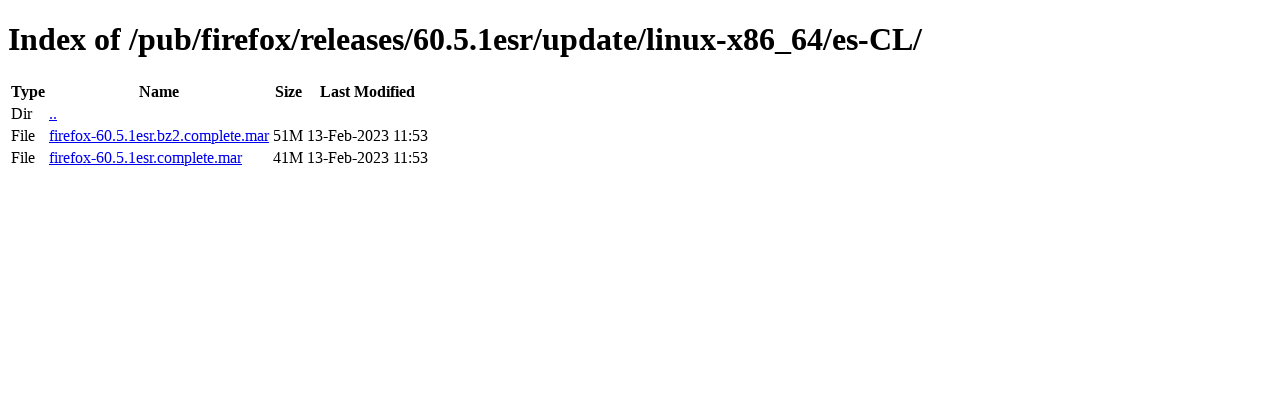

--- FILE ---
content_type: text/html; charset=utf-8
request_url: https://archive.mozilla.org/pub/firefox/releases/60.5.1esr/update/linux-x86_64/es-CL/
body_size: 25
content:
<!DOCTYPE html>
<html>
        <head>
                <meta charset="UTF-8">
                <title>Directory Listing: /pub/firefox/releases/60.5.1esr/update/linux-x86_64/es-CL/</title>
        </head>
        <body>
                <h1>Index of /pub/firefox/releases/60.5.1esr/update/linux-x86_64/es-CL/</h1>
                <table>
                        <tr>
                                <th>Type</th>
                                <th>Name</th>
                                <th>Size</th>
                                <th>Last Modified</th>
                        </tr>
                        
                        <tr>
                                <td>Dir</td>
                                <td><a href="/pub/firefox/releases/60.5.1esr/update/linux-x86_64/">..</a></td>
                                <td></td>
                                <td></td>
                        </tr>
                        
                        
                        
                        
                        <tr>
                                <td>File</td>
                                <td><a href="/pub/firefox/releases/60.5.1esr/update/linux-x86_64/es-CL/firefox-60.5.1esr.bz2.complete.mar">firefox-60.5.1esr.bz2.complete.mar</a></td>
                                <td>51M</td>
                                <td>13-Feb-2023 11:53</td>
                        </tr>
                        
                        
                        
                        <tr>
                                <td>File</td>
                                <td><a href="/pub/firefox/releases/60.5.1esr/update/linux-x86_64/es-CL/firefox-60.5.1esr.complete.mar">firefox-60.5.1esr.complete.mar</a></td>
                                <td>41M</td>
                                <td>13-Feb-2023 11:53</td>
                        </tr>
                        
                        
                </table>
        </body>
</html>